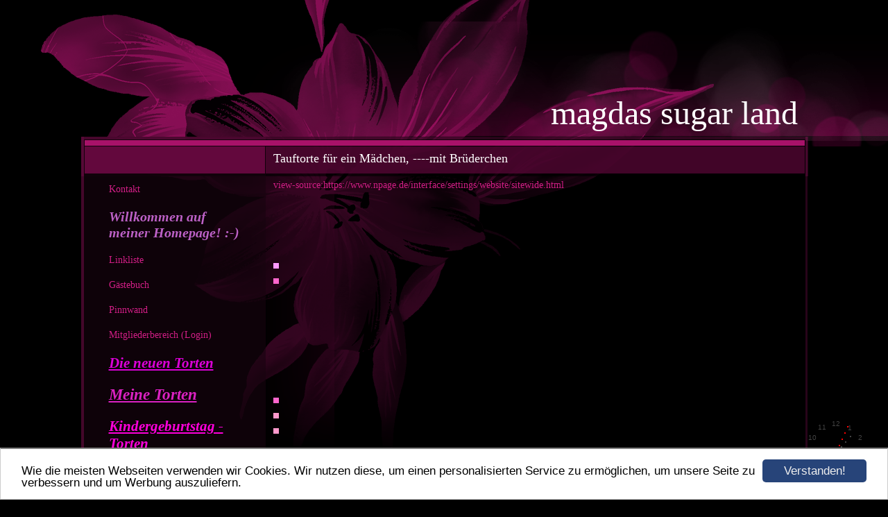

--- FILE ---
content_type: text/html; charset=UTF-8
request_url: https://www.magdas-sugar-land.de/tauftorte-fuer-ein-maedchen-----mit-bruederchen.html
body_size: 7401
content:
<!DOCTYPE HTML PUBLIC "-//W3C//DTD HTML 4.01 Transitional//EN" "http://www.w3.org/TR/html4/loose.dtd">
<html>
<head>
	<script>var localizationContent = [];</script><link rel="stylesheet" type="text/css" href="/assets/css/jquery-ui-1.11.4.custom.min.css" />
<link rel="stylesheet" type="text/css" href="/css/froala_style.min.css" />
<link rel="stylesheet" type="text/css" href="/assets/css/font-awesome.min.css" />
<link rel="stylesheet" type="text/css" href="/assets/css/contentLayout.css" />
<script src="/assets/js/jquery-1.10.2.min.js"></script>
<script src="/assets/js/jquery.i18n.min.js"></script>
<script src="/assets/js/setLocalizations.js"></script>
<script src="/assets/js/jquery-ui-1.11.4.min.js"></script>
<script src="/js/owner_check.js"></script>
<script src="/assets/js/main_functions.js"></script>
<script src="/assets/js/gimmicks/js_s4.js"></script>
<script src="/assets/js/gimmicks/js_s5.js"></script>
<script src="/assets/js/cookieconsent.latest.min.js"></script>
<script type="text/javascript">
(function($, window, document, undefined) {
            $(document).ready(function() {
                  $('body').ownerCheck({
                        'url':   'https://admin.hpage.com/',
                        'token': '[base64]'
                  });
            });
        })(jQuery, window, document);
var referrer;

referrer = encodeURI(document.referrer);
if (typeof(referrer) == 'undefined')
referrer = encodeURI(top.document.referrer);

referrer = referrer.split('&').join('[and]');

document.write('<script src="/get_statistics.php?screen_width='+screen.width+'&screen_height='+screen.height+'&referrer='+referrer+'&request_uv_id=1559883724"><\/script>');
window.cookieconsent_options = {
            learnMore: 'Weitere Informationen',
            link: '',
            message: 'Wie die meisten Webseiten verwenden wir Cookies. Wir nutzen diese, um einen personalisierten Service zu ermöglichen, um unsere Seite zu verbessern und um Werbung auszuliefern.',
            dismiss: 'Verstanden!',
            theme: '/assets/css/cookie_consent/light-bottom.custom.css'
      };
</script><meta http-equiv="content-language" content="de"><title>magdas sugar land</title>
<meta http-equiv="content-type" content="text/html; charset=UTF-8">
<meta name="robots" content="index, follow">
<link rel="stylesheet" href="/templates/media/0666/css/style.css" type="text/css">
<link rel="stylesheet" href="/main.css?p=def5020051ce43e58f557bc2ca001f004bbe292d078d75acdf0f1b9ecc49389dce981facad13352ce41fda18f45dc21904cb09a5ea5f3ca80bc52de0d6fc368cb2e8279c54ba7a121d325a70e8d35cb536ca95143095746a5f411a" type="text/css"></head>
<body>

	<div id="bg">
		<div class="wrapper">
			<div class="head">
			<div class="header">
				<div class="title" id="logo">magdas sugar land</div>
			</div>
		</div>
		<div class="page">
			<div id="content_top"></div>
			<div class="navigation">
				<div class="navi">
					<div class="navi_head">
											</div>
					<div class="navi_content">
						<ul>
                            <li class="menu"><a target="_self" href="/kontakt.html">Kontakt</a></li><li class="menu"><a target="_self" href="/willkommen-auf-meiner-homepage.html"><span style="font-size: 15pt; color: #BC61C6; font-weight: bold; font-style: italic">Willkommen auf meiner Homepage! :-)</span></a></li><li class="menu"><a target="_self" href="/linkliste.html">Linkliste</a></li><li class="menu"><a target="_self" href="/guestbook.html">Gästebuch</a></li><li class="menu"><a target="_self" href="/pinnwand.html">Pinnwand</a></li><li class="menu"><a target="_self" href="/login.html">Mitgliederbereich (Login)</a></li><li class="menu"><a onclick="javascript:submenu('submenu_5833070'); return false;" href="#"><span style="font-size: 16pt; color: #DB00D7; font-weight: bold; font-style: italic; text-decoration: underline">Die neuen Torten</span></a></li><li class="menu submenu_item menu_separator submenu_5833070" style="display: none;"><hr style="height: 1px; border: none; border-top: 1px solid #F100F9"/></li><li class="menu submenu_item submenu_5833070" style="display: none;"><a target="_self" href="/die-eulen-torte.html" >die Eulen - Torte</a></li><li class="menu submenu_item submenu_5833070" style="display: none;"><a target="_self" href="/fuer-baby-rosalie.html" >Für Baby Rosalie</a></li><li class="menu submenu_item submenu_5833070" style="display: none;"><a target="_self" href="/baby-in-rosa.html" >baby in rosa</a></li><li class="menu submenu_item submenu_5833070" style="display: none;"><a target="_self" href="/die-legotorte.html" >die Legotorte</a></li><li class="menu submenu_item submenu_5833070" style="display: none;"><a target="_self" href="/die-weisse-pfedekopf-torte.html" >Die weiße Pfedekopf Torte</a></li><li class="menu submenu_item submenu_5833070" style="display: none;"><a target="_self" href="/die-weisse-hochzeitstorte-mit-kutsche.html" >die weiße Hochzeitstorte mit Kutsche</a></li><li class="menu submenu_item submenu_5833070" style="display: none;"><a target="_self" href="/mein-roter-vw-kaefer.html" >Mein roter VW - Käfer</a></li><li class="menu submenu_item submenu_5833070" style="display: none;"><a target="_self" href="/die-schokoladen-weihnachtskrippe.html" >Die Schokoladen - Weihnachtskrippe</a></li><li class="menu submenu_item submenu_5833070" style="display: none;"><a target="_self" href="/1-jahrestag-physio.html" >1.Jahrestag Physio</a></li><li class="menu submenu_item submenu_5833070" style="display: none;"><a target="_self" href="/phines-pferde-torte.html" >Phines Pferde Torte</a></li><li class="menu"><a onclick="javascript:submenu('submenu_5833071'); return false;" href="#"><span style="font-size: 17pt; color: #DB21C2; font-weight: bold; font-style: italic; text-decoration: underline">Meine Torten</span></a></li><li class="menu submenu_item submenu_5833071" style="display: none;"><a target="_self" href="/meine-torten/meine-rosen.html" ><span style="font-size: 13pt; color: #C16AC4; font-weight: bold; font-style: italic">Meine Rosen</span></a></li><li class="menu submenu_item submenu_5833071" style="display: none;"><a target="_self" href="/meine-torten/die-orchideen-torte.html" ><span style="font-size: 13pt; color: #B25EB5; font-weight: bold; font-style: italic">Die Orchideen Torte</span></a></li><li class="menu submenu_item submenu_5833071" style="display: none;"><a target="_self" href="/meine-torten/dreistoeckige-geburtstagstorte.html" ><span style="font-size: 13pt; color: #DC77E5; font-weight: bold; font-style: italic">Dreistöckige Geburtstagstorte</span></a></li><li class="menu submenu_item submenu_5833071" style="display: none;"><a target="_self" href="/meine-torten/meine-nostalgie-naehmaschine.html" ><span style="font-size: 14pt; color: #DB14DB; font-weight: bold; font-style: italic">Meine Nostalgie - Nähmaschine</span></a></li><li class="menu submenu_item submenu_5833071" style="display: none;"><a target="_self" href="/meine-torten/schlagzeug.html" ><span style="font-size: 13pt; color: #B763B6; font-weight: bold; font-style: italic">Schlagzeug</span></a></li><li class="menu submenu_item submenu_5833071" style="display: none;"><a target="_self" href="/meine-torten/meine-tupper-torte.html" ><span style="font-size: 13pt; color: #F23DF2; font-weight: bold; font-style: italic">Meine Tupper-Torte</span></a></li><li class="menu submenu_item submenu_5833071" style="display: none;"><a target="_self" href="/meine-torten/die-schuetzen-torte.html" ><span style="font-size: 13pt; color: #ED68ED; font-weight: bold; font-style: italic">Die Schützen Torte</span></a></li><li class="menu submenu_item submenu_5833071" style="display: none;"><a target="_self" href="/meine-torten/meine-hubschrauber-torte.html" ><span style="font-size: 13pt; color: #DB0FD4; font-weight: bold; font-style: italic">meine Hubschrauber Torte</span></a></li><li class="menu submenu_item submenu_5833071" style="display: none;"><a target="_self" href="/meine-torten/fc-bayern-muenchen-torte.html" ><span style="font-size: 13pt; color: #D911D9; font-weight: bold; font-style: italic">FC Bayern München-Torte</span></a></li><li class="menu submenu_item submenu_5833071" style="display: none;"><a target="_self" href="/meine-torten/meine-tisch-kreissaege.html" ><span style="font-size: 13pt; color: #DB14DB; font-weight: bold; font-style: italic">meine Tisch Kreissäge</span></a></li><li class="menu submenu_item submenu_5833071" style="display: none;"><a target="_self" href="/meine-torten/die-eulen-torte-und-der-nike-schuh.html" ><span style="font-size: 13pt; color: #E310E3; font-weight: bold; font-style: italic">Die Eulen Torte und der Nike Schuh</span></a></li><li class="menu submenu_item submenu_5833071" style="display: none;"><a target="_self" href="/meine-torten/erster-jahrestag-als-nichtraucher.html" ><span style="font-size: 13pt; color: #EB1EEB; font-weight: bold; font-style: italic">Erster Jahrestag als Nichtraucher</span></a></li><li class="menu submenu_item submenu_5833071" style="display: none;"><a target="_self" href="/meine-torten/bayern-muenchen-trikot.html" ><span style="font-size: 13pt; color: #DE18DE; font-weight: bold; font-style: italic">Bayern München Trikot</span></a></li><li class="menu submenu_item submenu_5833071" style="display: none;"><a target="_self" href="/meine-torten/die-frauenrunde.html" ><span style="font-size: 13pt; color: #D620D6; font-weight: bold; font-style: italic">Die Frauenrunde</span></a></li><li class="menu submenu_item submenu_5833071" style="display: none;"><a target="_self" href="/meine-torten/die-fischer-torte-zum-50-geburtstag.html" ><span style="font-size: 14pt; color: #D61AD6; font-weight: bold; font-style: italic">Die Fischer - Torte zum 50. Geburtstag</span></a></li><li class="menu submenu_item submenu_5833071" style="display: none;"><a target="_self" href="/meine-torten/olaf-der-schneemann.html" ><span style="font-size: 14pt; color: #E615E6; font-weight: bold; font-style: italic">Olaf der Schneemann</span></a></li><li class="menu submenu_item submenu_5833071" style="display: none;"><a target="_self" href="/meine-torten/freundinnen-torte.html" ><span style="font-size: 14pt; color: #DB2CDB; font-weight: bold; font-style: italic">Freundinnen Torte</span></a></li><li class="menu submenu_item submenu_5833071" style="display: none;"><a target="_self" href="/meine-torten/die-geburtstagsgeschenk-torte.html" ><span style="font-size: 14pt; color: #E02FE0; font-weight: bold; font-style: italic">Die Geburtstagsgeschenk Torte</span></a></li><li class="menu submenu_item submenu_5833071" style="display: none;"><a target="_self" href="/meine-torten/ein-maennerkoerper-zum-vernaschen.html" ><span style="font-size: 14pt; color: #E324E3; font-weight: bold; font-style: italic">Ein Männerkörper zum Vernaschen</span></a></li><li class="menu submenu_item submenu_5833071" style="display: none;"><a target="_self" href="/meine-torten/der-fendt.html" ><span style="font-size: 13pt; color: #D413D4; font-weight: bold; font-style: italic">Der Fendt</span></a></li><li class="menu submenu_item submenu_5833071" style="display: none;"><a target="_self" href="/meine-torten/die-harley-davidson-torte.html" ><span style="font-size: 13pt; color: #D41BD4; font-weight: bold; font-style: italic">Die Harley Davidson Torte</span></a></li><li class="menu submenu_item submenu_5833071" style="display: none;"><a target="_self" href="/meine-torten/die-frau-mit-der-tuba.html" ><span style="font-size: 14pt; color: #D422D4">Die Frau mit der Tuba</span></a></li><li class="menu submenu_item submenu_5833071" style="display: none;"><a target="_self" href="/meine-torten/die-fussball-torte-galatasaray-istanbul.html" ><span style="font-size: 14pt; color: #DB11DB">Die Fußball - Torte "Galatasaray  Istanbul</span></a></li><li class="menu submenu_item submenu_5833071" style="display: none;"><a target="_self" href="/meine-torten/ein-chafing-dish-mit-putenkeule.html" ><span style="font-size: 14pt; color: #EB2AEB; font-weight: bold; font-style: italic">Ein Chafing dish mit Putenkeule</span></a></li><li class="menu submenu_item submenu_5833071" style="display: none;"><a target="_self" href="/meine-torten/die-kamera.html" ><span style="font-size: 14pt; color: #c219c2; font-weight: bold; font-style: italic">Die Kamera</span></a></li><li class="menu submenu_item submenu_5833071" style="display: none;"><a target="_self" href="/meine-torten/geburtstagstorte-zum-88.html" ><span style="font-size: 14pt; color: #D40CD4; font-weight: bold; font-style: italic">GeburtstagsTorte zum 88.</span></a></li><li class="menu submenu_item submenu_5833071" style="display: none;"><a target="_self" href="/meine-torten/die-englische-bulldogge.html" ><span style="font-size: 14pt; color: #DB18DB; font-weight: bold; font-style: italic; text-decoration: underline">die englische Bulldogge</span></a></li><li class="menu submenu_item submenu_5833071" style="display: none;"><a target="_self" href="/die-neuen-torten/ninas-torte.html" ><span style="font-size: 14pt; color: #D624D6; font-weight: bold; font-style: italic">Ninas Torte</span></a></li><li class="menu submenu_item submenu_5833071" style="display: none;"><a target="_self" href="/die-neuen-torten/karems-torte.html" ><span style="font-size: 14pt; color: #D627D6; font-weight: bold; font-style: italic">Karems Torte</span></a></li><li class="menu submenu_item submenu_5833071" style="display: none;"><a target="_self" href="/das-osterkoerbchen.html" ><span style="font-size: 13pt; color: #cf25cf; font-weight: bold; font-style: italic">Das Osterkörbchen</span></a></li><li class="menu submenu_item submenu_5833071" style="display: none;"><a target="_self" href="/erdbeersahne-mit-spiegelglasur.html" ><span style="font-size: 13pt; color: #d622d6; font-weight: bold; font-style: italic">Erdbeersahne mit Spiegelglasur</span></a></li><li class="menu submenu_item submenu_5833071" style="display: none;"><a target="_self" href="/kleineorchideengeburtstagstorte.html" >Kleine Orchideen Geburtstagstorte</a></li><li class="menu submenu_item submenu_5833071" style="display: none;"><a target="_self" href="/geburtstagstortezum90ten.html" ><span style="font-size: 14pt; color: #b02cb0; font-weight: bold; font-style: italic">Geburtstagstorte zum 90.ten</span></a></li><li class="menu submenu_item submenu_5833071" style="display: none;"><a target="_self" href="/zum20tenpraxisjubilaeum.html" ><span style="font-size: 14pt; font-weight: bold; font-style: italic">Zum 20ten Praxisjubiläum</span></a></li><li class="menu submenu_item submenu_5833071" style="display: none;"><a target="_self" href="/einebuntezweistoeckigegeburtstagstorte.html" ><span style="font-size: 14pt; color: #ab22ab; font-weight: bold; font-style: italic">eine bunte zweistöckige Geburtstagstorte</span></a></li><li class="menu submenu_item submenu_5833071" style="display: none;"><a target="_self" href="/dasschmuckkaestchen.html" ><span style="font-size: 14pt; color: #991a99; font-weight: bold; font-style: italic">Das Schmuckkästchen</span></a></li><li class="menu submenu_item submenu_5833071" style="display: none;"><a target="_self" href="/diebundestag-torte.html" ><span style="font-size: 14pt; color: #c732c7; font-weight: bold; font-style: italic">Die Bundestag - Torte</span></a></li><li class="menu submenu_item submenu_5833071" style="display: none;"><a target="_self" href="/diegalgo-torte.html" ><span style="font-size: 14pt; color: #bd2dbd; font-weight: bold; font-style: italic">Die Galgo - Torte</span></a></li><li class="menu submenu_item submenu_5833071" style="display: none;"><a target="_self" href="/dersanftewickinger.html" ><span style="font-size: 14pt; color: #b327b3; font-weight: bold; font-style: italic">Der sanfte Wickinger</span></a></li><li class="menu submenu_item menu_separator submenu_5833071" style="display: none;"><hr/></li><li class="menu submenu_item submenu_5833071" style="display: none;"><a target="_self" href="/tortemitschwarzemhuund.html" ><span style="font-size: 14pt; color: #bd24bd; font-weight: bold; font-style: italic">Torte mit schwarzem Huund</span></a></li><li class="menu submenu_item submenu_5833071" style="display: none;"><a target="_self" href="/geburtstagstortezum80ten.html" ><span style="font-size: 14pt; color: #a60ca6; font-weight: bold; font-style: italic">Geburtstagstorte zum 80ten</span></a></li><li class="menu submenu_item submenu_5833071" style="display: none;"><a target="_self" href="/dierosaschultuete.html" ><span style="font-size: 14pt; color: #c724c7; font-weight: bold; font-style: italic">die rosa Schultüte</span></a></li><li class="menu submenu_item submenu_5833071" style="display: none;"><a target="_self" href="/diequotrennautoquotschultuete.html" ><span style="font-size: 14pt; color: #b832b8; font-weight: bold; font-style: italic">die "Rennauto " Schultüte</span></a></li><li class="menu submenu_item submenu_5833071" style="display: none;"><a target="_self" href="/meine-erste-wettbewerbstorte-bronce-.html" >Meine erste Wettbewerbstorte, Bronce</a></li><li class="menu submenu_item submenu_5833071" style="display: none;"><a target="_self" href="/das-halloween---haeuschen.html" >Das Halloween - Häuschen</a></li><li class="menu submenu_item submenu_5833071" style="display: none;"><a target="_self" href="/eine-tauftorte-fuer-ein-maedchen-3-stoeckig.html" ><span style="font-size: 14pt; color: #bd35bd; font-weight: bold; font-style: italic">Die Tauftorte für ein Mädchen, 3 sröckig</span></a></li><li class="menu submenu_item submenu_5833071" style="display: none;"><a target="_self" href="/die-pfaff-naehmaschine.html" >die Pfaff - Nähmaschine</a></li><li class="menu"><a onclick="javascript:submenu('submenu_5833072'); return false;" href="#"><span style="font-size: 16pt; color: #FC00DA; font-weight: bold; font-style: italic; text-decoration: underline">Kindergeburtstag - Torten</span></a></li><li class="menu submenu_item submenu_5833072" style="display: none;"><a target="_self" href="/kindergeburtstag-torten/motorsaege.html" ><span style="font-size: 13pt; color: #EB0CEB; font-weight: bold; font-style: italic">Motorsäge</span></a></li><li class="menu submenu_item submenu_5833072" style="display: none;"><a target="_self" href="/kindergeburtstag-torten/bau-lkw.html" ><span style="font-size: 13pt; color: #D574E0; font-weight: bold; font-style: italic">Bau- LKW</span></a></li><li class="menu submenu_item submenu_5833072" style="display: none;"><a target="_self" href="/kindergeburtstag-torten/feuerwehrauto-torte.html" ><span style="font-size: 13pt; color: #CC10CC; font-weight: bold; font-style: italic">Feuerwehrauto - Torte !</span></a></li><li class="menu submenu_item submenu_5833072" style="display: none;"><a target="_self" href="/kindergeburtstag-torten/die-filly-unterwasserwelt.html" ><span style="font-size: 13pt; color: #D873DD; font-weight: bold; font-style: italic">Die Filly Unterwasserwelt</span></a></li><li class="menu submenu_item submenu_5833072" style="display: none;"><a target="_self" href="/kindergeburtstag-torten/die-schluempfe.html" ><span style="font-size: 13pt; color: #DE35DE; font-weight: bold; font-style: italic">Die Schlümpfe </span></a></li><li class="menu submenu_item submenu_5833072" style="display: none;"><a target="_self" href="/kindergeburtstag-torten/schlumpftorte-nr-1.html" ><span style="font-size: 13pt; color: #DE11DE; font-weight: bold; font-style: italic">Schlumpftorte Nr. 1</span></a></li><li class="menu submenu_item submenu_5833072" style="display: none;"><a target="_self" href="/kindergeburtstag-torten/die-schluempfe-beim-ausflug-am-see.html" ><span style="font-size: 13pt; color: #D914D9; font-weight: bold; font-style: italic">Die Schlümpfe beim Ausflug am See!</span></a></li><li class="menu submenu_item submenu_5833072" style="display: none;"><a target="_self" href="/kindergeburtstag-torten/fastnacht-kindergeburtstagstorte.html" ><span style="font-size: 13pt; color: #DB18DB; font-weight: bold; font-style: italic">Fastnacht Kindergeburtstagstorte</span></a></li><li class="menu submenu_item submenu_5833072" style="display: none;"><a target="_self" href="/kindergeburtstag-torten/das-salamimaedchen.html" ><span style="font-size: 14pt; color: #F024F0; font-weight: bold; font-style: italic">Das Salamimädchen</span></a></li><li class="menu submenu_item submenu_5833072" style="display: none;"><a target="_self" href="/kindergeburtstag-torten/drei-verspielte-katzenbabys.html" ><span style="font-size: 13pt; color: #E80EE8; font-weight: bold; font-style: italic">Drei verspielte Katzenbabys</span></a></li><li class="menu submenu_item submenu_5833072" style="display: none;"><a target="_self" href="/kindergeburtstag-torten/die-kleine-franzoesische-bulldogge.html" ><span style="font-size: 13pt; color: #E615E6; font-weight: bold; font-style: italic">Die kleine Französische Bulldogge</span></a></li><li class="menu submenu_item submenu_5833072" style="display: none;"><a target="_self" href="/kindergeburtstag-torten/die-winnie-pooh-kindergeburtstagstorte.html" ><span style="color: #E82AE8; font-weight: bold">Die Winnie - Pooh - Kindergeburtstagstorte</span></a></li><li class="menu submenu_item submenu_5833072" style="display: none;"><a target="_self" href="/kindergeburtstag-torten/der-schulranzen.html" ><span style="font-size: 14pt; color: #ED28ED; font-weight: bold; font-style: italic">Der Schulranzen</span></a></li><li class="menu submenu_item submenu_5833072" style="display: none;"><a target="_self" href="/kindergeburtstag-torten/fussball-und-fussballschuhe.html" ><span style="font-size: 14pt; color: #DB28DB; font-weight: bold; font-style: italic">Fußball und Fußballschuhe </span></a></li><li class="menu submenu_item submenu_5833072" style="display: none;"><a target="_self" href="/kindergeburtstag-torten/lana-mays-geburtstagstorte-zum-1-geburtstag.html" ><span style="font-size: 14pt; color: #E02DE0; font-weight: bold">Lana May`s Geburtstagstorte zum 1. Geburtstag!</span></a></li><li class="menu submenu_item submenu_5833072" style="display: none;"><a target="_self" href="/kindergeburtstag-torten/biene-maya-torte.html" ><span style="font-size: 14pt; color: #D61CD6; font-weight: bold; font-style: italic">Biene Maya Torte</span></a></li><li class="menu submenu_item submenu_5833072" style="display: none;"><a target="_self" href="/kindergeburtstag-torten/das-prinzessinenschloss-in-rosa.html" ><span style="font-size: 13pt; color: #C420C4; font-weight: bold; font-style: italic">Das Prinzessinenschloß in rosa</span></a></li><li class="menu submenu_item submenu_5833072" style="display: none;"><a target="_self" href="/kindergeburtstag-torten/die-eisprinzessin-elsa-torte.html" ><span style="font-size: 14pt; color: #DB1CDB; font-weight: bold; font-style: italic">Die Eisprinzessin Elsa Torte</span></a></li><li class="menu submenu_item submenu_5833072" style="display: none;"><a target="_self" href="/kindergeburtstag-torten/fussball-torte-7m-schiessen.html" ><span style="font-size: 14pt; color: #E322E3; font-weight: bold; font-style: italic">Fußball Torte  - 7m schießen</span></a></li><li class="menu submenu_item submenu_5833072" style="display: none;"><a target="_self" href="/kindergeburtstag-torten/torte-fuer-einen-jungen-zum-1-geburtstag.html" ><span style="font-size: 13pt; color: #BF21BF; font-weight: bold; font-style: italic">Torte für einen Jungen zum 1. Geburtstag</span></a></li><li class="menu submenu_item submenu_5833072" style="display: none;"><a target="_self" href="/die-pferdetorte.html" ><span style="font-size: 14pt; color: #cf19cf; font-weight: bold; font-style: italic">Die Pferdetorte</span></a></li><li class="menu submenu_item submenu_5833072" style="display: none;"><a target="_self" href="/bayern-muenchen-trikot--nr-2.html" ><span style="font-size: 14pt; color: #bd20bd; font-weight: bold; font-style: italic">Bayern München Trikot  Nr. 2</span></a></li><li class="menu submenu_item menu_separator submenu_5833072" style="display: none;"><hr/></li><li class="menu submenu_item submenu_5833072" style="display: none;"><a target="_self" href="/die-minion-torte.html" ><span style="font-size: 13pt; color: #ba1eba; font-weight: bold; font-style: italic">Die Minion-Torte</span></a></li><li class="menu submenu_item submenu_5833072" style="display: none;"><a target="_self" href="/deko-fuer-eine-torte-zum-schulanfang.html" ><span style="font-size: 14pt; color: #bd1ebd; font-weight: bold; font-style: italic">Deko für eine Torte zum Schulanfang</span></a></li><li class="menu submenu_item submenu_5833072" style="display: none;"><a target="_self" href="/diefcbarcelonafussballtorte.html" >Die FC Barcelona Fußball Torte</a></li><li class="menu"><a onclick="javascript:submenu('submenu_5833073'); return false;" href="#"><span style="font-size: 16pt; color: #EC00F4; font-weight: bold; font-style: italic; text-decoration: underline">Meine Taschen und Schuhe - Torten</span></a></li><li class="menu submenu_item submenu_5833073" style="display: none;"><a target="_self" href="/meine-taschen-und-schuhe-torten/designer-tasche.html" ><span style="font-size: 13pt; color: #D976E2; font-weight: bold; font-style: italic">Designer Tasche</span></a></li><li class="menu submenu_item submenu_5833073" style="display: none;"><a target="_self" href="/meine-taschen-und-schuhe-torten/in-pink-schuhkarton-mit-high-heels-und-die-passende-handtasche.html" ><span style="font-size: 13pt; color: #C913F2; font-weight: bold; font-style: italic">In Pink --- Schuhkarton mit High heels und die passende Handtasche.</span></a></li><li class="menu submenu_item submenu_5833073" style="display: none;"><a target="_self" href="/meine-taschen-und-schuhe-torten/handtasche-mit-stoffdruck-und-schuhe.html" ><span style="font-size: 13pt; color: #D11ED1; font-weight: bold; font-style: italic">Handtasche mit Stoffdruck und Schuhe</span></a></li><li class="menu submenu_item submenu_5833073" style="display: none;"><a target="_self" href="/meine-taschen-und-schuhe-torten/meine-handtasche-mit-schlangen-muster.html" ><span style="font-size: 13pt; color: #D918D9; font-weight: bold; font-style: italic">Meine Handtasche mit Schlangen Muster</span></a></li><li class="menu submenu_item submenu_5833073" style="display: none;"><a target="_self" href="/meine-taschen-und-schuhe-torten/erdbeer-rucksack.html" ><span style="color: #F188F7; font-weight: bold; font-style: italic">Erdbeer Rucksack</span></a></li><li class="menu submenu_item submenu_5833073" style="display: none;"><a target="_self" href="/meine-taschen-und-schuhe-torten/die-tetra-pack-tasche.html" ><span style="font-size: 13pt; color: #EA7CE8; font-weight: bold; font-style: italic">Die Tetra- Pack- Tasche</span></a></li><li class="menu submenu_item submenu_5833073" style="display: none;"><a target="_self" href="/meine-taschen-und-schuhe-torten/der-nice-schuh.html" ><span style="font-size: 13pt; color: #000000; font-weight: bold; font-style: italic">Der Nice Schuh</span></a></li><li class="menu submenu_item submenu_5833073" style="display: none;"><a target="_self" href="/meine-taschen-und-schuhe-torten/der-sneaker-schuh.html" ><span style="font-size: 13pt; color: #DB76D9; font-weight: bold; font-style: italic">Der Sneaker Schuh</span></a></li><li class="menu submenu_item submenu_5833073" style="display: none;"><a target="_self" href="/meine-taschen-und-schuhe-torten/die-ganz-besondere-rosa-handtasche.html" ><span style="font-size: 13pt; color: #DE1DDE">Die ganz besondere rosa Handtasche!</span></a></li><li class="menu submenu_item submenu_5833073" style="display: none;"><a target="_self" href="/meine-taschen-und-schuhe-torten/high-heel-mit-schuhkarton-und-tasche-in-rot-schwarz.html" ><span style="font-size: 14pt; color: #DB33DB">High Heel mit Schuhkarton und Tasche in rot - schwarz. </span></a></li><li class="menu submenu_item submenu_5833073" style="display: none;"><a target="_self" href="/meine-taschen-und-schuhe-torten/eine-kombi-aus-handtascheschuhkarton-und-high-heels-und-passendem-hut-aus-bronze-und-creme.html" ><span style="font-size: 13pt; color: #DB37DB">Eine Kombi aus Handtasche,Schuhkarton und High Heels und passendem Hut aus Bronze und Creme</span></a></li><li class="menu submenu_item submenu_5833073" style="display: none;"><a target="_self" href="/meine-taschen-und-schuhe-torten/die-schuhmacher-torte.html" ><span style="font-size: 13pt; color: #D413D4">Die Schuhmacher - Torte</span></a></li><li class="menu submenu_item submenu_5833073" style="display: none;"><a target="_self" href="/meine-taschen-und-schuhe-torten/rote-handtasche-und-high-heels.html" ><span style="font-size: 14pt; color: #C41DC4; font-weight: bold; font-style: italic">Rote Handtasche und High Heels</span></a></li><li class="menu submenu_item submenu_5833073" style="display: none;"><a target="_self" href="/meine-taschen-und-schuhe-torten/die-louis-vuitton-koffer-torte.html" ><span style="font-size: 13pt; color: #DE16DE; font-weight: bold; font-style: italic">Die Louis Vuitton Koffer Torte</span></a></li><li class="menu submenu_item submenu_5833073" style="display: none;"><a target="_self" href="/meine-taschen-und-schuhe-torten/mein-kofferset.html" ><span style="font-size: 13pt; color: #D622D6; font-weight: bold; font-style: italic">Mein Kofferset</span></a></li><li class="menu submenu_item submenu_5833073" style="display: none;"><a target="_self" href="/meine-taschen-und-schuhe-torten/sarahs-handtasche.html" ><span style="font-size: 14pt; color: #CC21CC; font-weight: bold; font-style: italic">Sarah`s Handtasche</span></a></li><li class="menu submenu_item menu_separator submenu_5833073" style="display: none;"><hr/></li><li class="menu submenu_item submenu_5833073" style="display: none;"><a target="_self" href="/die-lv-handtasche-mit-high-heel-in-weiss-lachs.html" ><span style="font-size: 13pt; color: #c71ac7; font-weight: bold; font-style: italic">Die LV Handtasche mit High Heel in Weiß-Lachs</span></a></li><li class="menu submenu_item submenu_5833073" style="display: none;"><a target="_self" href="/dieweissehandtaschemitschuhe.html" >die weiße Handtasche mit Schuhe</a></li><li class="menu submenu_item submenu_5833073" style="display: none;"><a target="_self" href="/kombinationvonweiss-schwarz-goldenertascheusw.html" ><span style="font-size: 14pt; color: #ba22ba; font-weight: bold; font-style: italic">Kombination von weiß-schwarz-goldener Tasche usw.</span></a></li><li class="menu submenu_item submenu_5833073" style="display: none;"><a target="_self" href="/die-rosa-tasche-mit-spitze.html" >Die rosa Tasche mit Spitze!</a></li><li class="menu"><a onclick="javascript:submenu('submenu_5833074'); return false;" href="#"><span style="font-size: 16pt; color: #D627D6; font-weight: bold; font-style: italic; text-decoration: underline">Motiv - Hochzeitstorten </span></a></li><li class="menu submenu_item submenu_5833074" style="display: none;"><a target="_self" href="/motiv-hochzeitstorten/eicher-traktor-koenigstiger-1961.html" ><span style="font-size: 13pt; color: #ED83F7; font-weight: bold; font-style: italic">Eicher Traktor Königstiger 1961</span></a></li><li class="menu submenu_item submenu_5833074" style="display: none;"><a target="_self" href="/motiv-hochzeitstorten/hochzeitstorte-jukebox-50-60-jahre.html" ><span style="font-size: 13pt; color: #B962BC; font-weight: bold; font-style: italic">Hochzeitstorte " Jukebox 50-60 Jahre"</span></a></li><li class="menu submenu_item submenu_5833074" style="display: none;"><a target="_self" href="/motiv-hochzeitstorten/die-hochzeitskoffer-torte.html" ><span style="font-size: 13pt; color: #E020E0; font-weight: bold; font-style: italic">Die Hochzeitskoffer - Torte</span></a></li><li class="menu submenu_item submenu_5833074" style="display: none;"><a target="_self" href="/motiv-hochzeitstorten/das-hochzeitsherz-mit-schaefchen-und-hase.html" ><span style="font-size: 14pt; color: #C91CC9; font-weight: bold; font-style: italic">Das Hochzeitsherz mit Schäfchen Und Hase</span></a></li><li class="menu submenu_item submenu_5833074" style="display: none;"><a target="_self" href="/die-neuen-torten/taucher-hochzeitstorte.html" ><span style="font-size: 14pt; color: #E30EE3; font-weight: bold; font-style: italic">Taucher - Hochzeitstorte</span></a></li><li class="menu submenu_item submenu_5833074" style="display: none;"><a target="_self" href="/birkenstamm---hochzeitstorte.html" ><span style="font-size: 13pt; color: #cc00cc; font-weight: bold; font-style: italic">Birkenstamm - Hochzeitstorte</span></a></li><li class="menu submenu_item submenu_5833074" style="display: none;"><a target="_self" href="/ein-hochzeitsherz-in-aprikot.html" ><span style="font-size: 13pt; color: #bf26bf; font-weight: bold; font-style: italic">Ein Hochzeitsherz in aprikot</span></a></li><li class="menu submenu_item submenu_5833074" style="display: none;"><a target="_self" href="/dashochzeitsherzmitpfauenpaar.html" ><span style="font-size: 14pt; font-weight: bold">Das Hochzeitsherz mit Pfauenpaar</span></a></li><li class="menu submenu_item submenu_5833074" style="display: none;"><a target="_self" href="/dieherzhochzeitstortemitpfauenpaar.html" ><span style="font-size: 14pt; color: #962696; font-weight: bold; font-style: italic">Die Herzhochzeitstorte mit Pfauenpaar</span></a></li><li class="menu submenu_item submenu_5833074" style="display: none;"><a target="_self" href="/die-eicher-traktor-hochzeitstorte.html" >Die Eicher Traktor Hochzeitstorte</a></li><li class="menu submenu_item submenu_5833074" style="display: none;"><a target="_self" href="/die-eicher-traktor-hochzeits-torte.html" ><span style="font-size: 12pt; color: #ba68c8; font-weight: bold">die Eicher - Traktor Hochzeits Torte</span></a></li><li class="menu"><a onclick="javascript:submenu('submenu_5833075'); return false;" href="#"><span style="font-size: 16pt; color: #D424D4; font-weight: bold; font-style: italic; text-decoration: underline">Konventionelle Hochzeitstorten</span></a></li><li class="menu submenu_item submenu_5833075" style="display: none;"><a target="_self" href="/konventionelle-hochzeitstorten/hochzeitstorte.html" ><span style="font-size: 14pt; color: #C66BC0; font-weight: bold; font-style: italic">Hochzeitstorte</span></a></li><li class="menu submenu_item submenu_5833075" style="display: none;"><a target="_self" href="/konventionelle-hochzeitstorten/ein-traum-von-einer-verlobungstorte.html" ><span style="font-size: 14pt; color: #F04FF0; font-weight: bold; font-style: italic">Ein Traum von einer Verlobungstorte!</span></a></li><li class="menu submenu_item submenu_5833075" style="display: none;"><a target="_self" href="/konventionelle-hochzeitstorten/ein-herz-fuer-ein-brautpaar.html" ><span style="font-size: 14pt; color: #C71EC7; font-weight: bold">Ein Herz für ein Brautpaar</span></a></li><li class="menu submenu_item submenu_5833075" style="display: none;"><a target="_self" href="/konventionelle-hochzeitstorten/hochzeitstorte-mit-brunnen.html" ><span style="font-size: 14pt; color: #D627D6; font-weight: bold; font-style: italic">Hochzeitstorte mit Brunnen</span></a></li><li class="menu submenu_item submenu_5833075" style="display: none;"><a target="_self" href="/die-neuen-torten/4-stoeckige-hochzeitstorte-in-bronze-und-creme.html" ><span style="font-size: 14pt; color: #DE1BDE; font-weight: bold; font-style: italic">4 stöckige Hochzeitstorte in Bronze  und Creme</span></a></li><li class="menu submenu_item submenu_5833075" style="display: none;"><a target="_self" href="/meine-4stg-weiss-rosa-hochzeitstorte.html" ><span style="font-size: 13pt; color: #cc27cc; font-weight: bold; font-style: italic">meine 4stg. weiß-rosa Hochzeitstorte</span></a></li><li class="menu submenu_item submenu_5833075" style="display: none;"><a target="_self" href="/hochzeitstorte-4-stoeckig-in-gruen-weiss.html" ><span style="font-size: 14pt; color: #bf1fbf; font-weight: bold; font-style: italic">Hochzeitstorte 4 stöckig in grün-weiß</span></a></li><li class="menu submenu_item submenu_5833075" style="display: none;"><a target="_self" href="/Hochzeitsherz-in-weiss-gruen.html" ><span style="font-size: 14pt; color: #c718c7; font-weight: bold; font-style: italic">Hochzeitsherz in weiß-grün</span></a></li><li class="menu submenu_item submenu_5833075" style="display: none;"><a target="_self" href="/hochzeitsherz-in-apriko.html" ><span style="font-size: 14pt; color: #b510b5; font-weight: bold; font-style: italic">Hochzeitsherz in Apriko</span></a></li><li class="menu submenu_item submenu_5833075" style="display: none;"><a target="_self" href="/dashochzeitsherzweiss-rosa.html" >Das Hochzeitsherz Weiß - rosa</a></li><li class="menu submenu_item submenu_5833075" style="display: none;"><a target="_self" href="/diebraun-weissehochzeitstorte.html" ><span style="font-size: 14pt; color: #d615d6; font-weight: bold; font-style: italic">Die braun - weiße Hochzeitstorte</span></a></li><li class="menu submenu_item submenu_5833075" style="display: none;"><a target="_self" href="/eineriessenhochzeitstortefuermeinetochter.html" ><span style="font-size: 14pt; color: #b023b0; font-weight: bold; font-style: italic">Eine rießen Hochzeitstorte für meine Tochter</span></a></li><li class="menu submenu_item submenu_5833075" style="display: none;"><a target="_self" href="/hochzeitstortemitschattenbild.html" ><span style="font-size: 14pt; color: #a11ba1; font-weight: bold; font-style: italic">Hochzeitstorte mit Schattenbild</span></a></li><li class="menu"><a onclick="javascript:submenu('submenu_5833076'); return false;" href="#"><span style="font-size: 16pt; color: #D916BB; font-weight: bold; font-style: italic; text-decoration: underline">Meine Auto - Torten</span></a></li><li class="menu submenu_item submenu_5833076" style="display: none;"><a target="_self" href="/meine-auto-torten/der-aston-martin.html" ><span style="font-size: 13pt; color: #D61CD6; font-weight: bold; font-style: italic">Der Aston Martin</span></a></li><li class="menu submenu_item submenu_5833076" style="display: none;"><a target="_self" href="/meine-auto-torten/formel-1-ferrari.html" ><span style="font-size: 13pt; color: #D674DB; font-weight: bold; font-style: italic">Formel 1 Ferrari</span></a></li><li class="menu submenu_item submenu_5833076" style="display: none;"><a target="_self" href="/meine-auto-torten/mein-oldtimer.html" ><span style="font-size: 13pt; color: #E319E3; font-weight: bold; font-style: italic">Mein Oldtimer</span></a></li><li class="menu submenu_item submenu_5833076" style="display: none;"><a target="_self" href="/meine-auto-torten/mein-mercedes-cabriolet.html" ><span style="font-size: 13pt; color: #C91AC9; font-weight: bold; font-style: italic">Mein Mercedes Cabriolet</span></a></li><li class="menu submenu_item submenu_5833076" style="display: none;"><a target="_self" href="/meine-auto-torten/bmw-e39-530i.html" ><span style="font-size: 14pt; color: #ED15ED; font-weight: bold">BMW - E39 530i</span></a></li><li class="menu submenu_item submenu_5833076" style="display: none;"><a target="_self" href="/opel---tigra.html" ><span style="font-size: 13pt; color: #c423c4; font-weight: bold; font-style: italic">Opel - Tigra</span></a></li><li class="menu submenu_item submenu_5833076" style="display: none;"><a target="_self" href="/dieautobatterie.html" >Die Autobatterie</a></li><li class="menu active"><a onclick="javascript:submenu('submenu_5833077'); return false;" href="#"><span style="font-size: 16pt; color: #DB12DB; font-weight: bold; font-style: italic; text-decoration: underline">Meine Tauftorten</span></a></li><li class="menu submenu_item submenu_5833077" style="display: none;"><a target="_self" href="/meine-tauftorten/tauftorte-in-blau.html" ><span style="font-size: 14pt; color: #D61AD6; font-weight: bold; font-style: italic">Tauftorte in Blau</span></a></li><li class="menu submenu_item submenu_5833077" style="display: none;"><a target="_self" href="/meine-tauftorten/die-tauftorte-fuer-zwei-kinder.html" ><span style="font-size: 14pt; color: #D627D6; font-weight: bold; font-style: italic">Die Tauftorte für zwei Kinder</span></a></li><li class="menu submenu_item submenu_5833077" style="display: none;"><a target="_self" href="/meine-tauftorten/tauftorte-in-rosa-und-tuerkis.html" ><span style="font-size: 14pt; color: #E317E3; font-weight: bold; font-style: italic">Tauftorte in Rosa und Türkis</span></a></li><li class="menu submenu_item submenu_5833077" style="display: none;"><a target="_self" href="/meine-tauftorten/tauftorte-fuer-junge-u-maedchen.html" ><span style="font-size: 14pt; color: #CF17CF; font-weight: bold; font-style: italic; text-decoration: underline">Tauftorte für Junge u. Mädchen</span></a></li><li class="menu submenu_item submenu_5833077 active" style="display: none;"><a target="_self" href="/tauftorte-fuer-ein-maedchen-----mit-bruederchen.html" ><span style="font-size: 13pt; color: #c916c9; font-weight: bold; font-style: italic">Tauftorte für ein Mädchen, ----mit Brüderchen</span></a></li><li class="menu submenu_item submenu_5833077" style="display: none;"><a target="_self" href="/tauftorte-fuer-einen-jungen.html" ><span style="font-size: 13pt; color: #d916d9; font-weight: bold; font-style: italic">Tauftorte für einen Jungen</span></a></li><li class="menu submenu_item submenu_5833077" style="display: none;"><a target="_self" href="/eine-tauftorte-weiss-blau-.html" ><span style="font-size: 13pt; color: #b521b5; font-weight: bold; font-style: italic">Eine Tauftorte weiß-blau </span></a></li><li class="menu submenu_item submenu_5833077" style="display: none;"><a target="_self" href="/schwesterchenmitbabyimarm.html" ><span style="font-size: 14pt; color: #c416c4; font-weight: bold; font-style: italic">Schwesterchen mit Baby im Arm</span></a></li><li class="menu menu_separator"><hr style="height: 1px; border: none; border-top: 1px solid #E000E0"/></li><li class="menu"><a onclick="javascript:submenu('submenu_6908908'); return false;" href="#"><span style="font-size: 14pt; color: #b31eb3; font-weight: bold; font-style: italic">Die Kommunion - Konfirmations - Torten</span></a></li><li class="menu submenu_item submenu_6908908" style="display: none;"><a target="_self" href="/gruen-weissekonfirmationstorte.html" ><span style="font-size: 14pt; color: #9e249e; font-weight: bold; font-style: italic">Grün - weiße Konfirmationstorte</span></a></li><li class="menu submenu_item submenu_6908908" style="display: none;"><a target="_self" href="/meine-torten/die-kommunion-schlumpftorte.html" ><span style="font-size: 13pt; color: #DB11DB; font-weight: bold; font-style: italic">Die Kommunion - Schlumpftorte</span></a></li><li class="menu submenu_item submenu_6908908" style="display: none;"><a target="_self" href="/meine-torten/violas-kommunionstorte.html" ><span style="font-size: 13pt; color: #CC2FCC; font-weight: bold; font-style: italic">Viola`s Kommunionstorte</span></a></li><li class="menu submenu_item submenu_6908908" style="display: none;"><a target="_self" href="/meine-taschen-und-schuhe-torten/schuhkarton-und-high-heels-in-blau-mit-passender-handtasche.html" ><span style="font-size: 13pt; color: #E31CE3; font-weight: bold; font-style: italic">Schuhkarton und High heels in Blau mit passender Handtasche</span></a></li><li class="menu submenu_item submenu_6908908" style="display: none;"><a target="_self" href="/meine-taschen-und-schuhe-torten/die-konfirmationstorte-mit-high-heel-in-rosa.html" ><span style="font-size: 13pt; color: #F20EF2; font-weight: bold; font-style: italic">Die Konfirmationstorte mit High heel in rosa</span></a></li><li class="menu submenu_item submenu_6908908" style="display: none;"><a target="_self" href="/meine-taschen-und-schuhe-torten/high-heels-und-tasche.html" ><span style="font-size: 14pt; color: #F25CF2; font-weight: bold; font-style: italic">High heels und Tasche</span></a></li><li class="menu"><a onclick="javascript:submenu('submenu_6966360'); return false;" href="#"><span style="font-size: 14pt; color: #b033b0; font-weight: bold; font-style: italic">Allerlei Häuser</span></a></li><li class="menu submenu_item submenu_6966360" style="display: none;"><a target="_self" href="/meine-torten/der-kindergarten-von-uedersdorf.html" ><span style="font-size: 14pt; color: #F218F2; font-weight: bold; font-style: italic">Der Kindergarten von Üdersdorf</span></a></li><li class="menu submenu_item submenu_6966360" style="display: none;"><a target="_self" href="/meine-torten/mein-wunderschoenes-traumhaus.html" ><span style="font-size: 14pt; color: #E024E0; font-weight: bold; font-style: italic">Mein wunderschönes Traumhaus</span></a></li><li class="menu submenu_item submenu_6966360" style="display: none;"><a target="_self" href="/meine-torten/das-huehnerhaeuschen.html" ><span style="font-size: 14pt; color: #ED26ED; font-weight: bold; font-style: italic">Das Hühnerhäuschen</span></a></li><li class="menu submenu_item submenu_6966360" style="display: none;"><a target="_self" href="/meine-torten/das-haeuschen-fuer-die-freundin.html" ><span style="font-size: 14pt; color: #E825E8; font-weight: bold; font-style: italic">Das Häuschen für die Freundin.</span></a></li><li class="menu submenu_item submenu_6966360" style="display: none;"><a target="_self" href="/meine-torten/das-vogelhaeuschen.html" ><span style="font-size: 14pt; color: #ED26ED; font-weight: bold; font-style: italic">Das Vogelhäuschen</span></a></li><li class="menu submenu_item submenu_6966360" style="display: none;"><a target="_self" href="/das-restaurante-quot-die-blumenwiese-quot.html" >Das Restaurante " Die Blumenwiese"</a></li>	    				</ul>
					</div>
				</div>
				</div>
			<div class="content">
				<div class="content_headline">
					Tauftorte für ein Mädchen, ----mit Brüderchen				</div>
				<div class="article">
					<p>view-source:https://www.npage.de/interface/settings/website/sitewide.html<p>
	&nbsp;
</p>
<p>
	&nbsp;
</p>
<p>
	&nbsp;
</p>
<p>
	<img align="" alt="" height="422" src="https://file2.hpage.com/013360/97/bilder/p1060924_1.jpg" style="padding: 0px; margin: 0px; border: 4px solid rgb(255, 153, 255);" width="750" />
</p>
<p>
	<img align="" alt="" height="422" src="https://file2.hpage.com/013360/97/bilder/p1060928.jpg" style="padding: 0px; margin: 0px; border: 4px solid rgb(255, 102, 204);" width="750" />
</p>
<p>
	&nbsp;
</p>
<p>
	&nbsp;
</p>
<p>
	&nbsp;
</p>
<p>
	&nbsp;
</p>
<p>
	&nbsp;
</p>
<p>
	<img align="" alt="" height="512" src="https://file2.hpage.com/013360/97/bilder/1457805945179.jpg" style="padding: 0px; margin: 0px; border: 4px solid rgb(255, 102, 204);" width="384" />
</p>
<p>
	<img align="" alt="" height="512" src="https://file2.hpage.com/013360/97/bilder/1457805966307.jpg" style="padding: 0px; margin: 0px; border: 4px solid rgb(255, 153, 204);" width="384" />
</p>
<p>
	<img align="" alt="" height="422" src="https://file2.hpage.com/013360/97/bilder/p1060933.jpg" style="padding: 0px; margin: 0px; border: 4px solid rgb(255, 153, 204);" width="750" />
</p>
<p>
	&nbsp;
</p>
<p>
	<img align="" alt="" height="422" src="https://file2.hpage.com/013360/97/bilder/p1060945.jpg" style="padding: 0px; margin: 0px; border: 4px solid rgb(255, 153, 204);" width="750" />
</p>
<p>
	<img align="" alt="" height="467" src="https://file2.hpage.com/013360/97/bilder/1457805945179.jpg" style="padding: 0px; margin: 0px; border: 4px solid rgb(255, 153, 204);" width="350" />
</p>
<p>
	<img align="" alt="" height="422" src="https://file2.hpage.com/013360/97/bilder/p1060985.jpg" style="padding: 0px; margin: 0px; border: 4px solid rgb(255, 153, 255);" width="750" />
</p>
<p>
	<img align="" alt="" height="422" src="https://file2.hpage.com/013360/97/bilder/p1060950.jpg" style="padding: 0px; margin: 0px; border: 4px solid rgb(255, 153, 255);" width="750" />
</p>
<p>
	<img align="" alt="" height="422" src="https://file2.hpage.com/013360/97/bilder/p1060940.jpg" style="padding: 0px; margin: 0px; border: 4px solid rgb(255, 153, 204);" width="750" />
</p>
<p>
	<img align="" alt="" height="422" src="https://file2.hpage.com/013360/97/bilder/p1060976.jpg" style="padding: 0px; margin: 0px; border: 4px solid rgb(255, 102, 204);" width="750" />
</p>
<p>
	&nbsp;
</p>
<p>
	<img align="" alt="" height="422" src="https://file2.hpage.com/013360/97/bilder/p1060968.jpg" style="padding: 0px; margin: 0px; border: 4px solid rgb(255, 102, 204);" width="750" />
</p>
<p>
	<img align="" alt="" height="422" src="https://file2.hpage.com/013360/97/bilder/p1060987.jpg" style="padding: 0px; margin: 0px; border: 4px solid rgb(255, 153, 204);" width="750" />
</p>
<p>
	&nbsp;
</p>
<p>
	&nbsp;
</p><p><a href="#top">Nach oben</a></p>    <script>
        setTimeout("submenu('submenu_5833077')", 50);
    </script>
    </p>
				</div>
			</div>
			<div class="clearfix"></div>
		</div>
			<div id="content_bottom"></div>
		</div>
		<div class="clearfix"></div>
	</div>
</body>
</html>


--- FILE ---
content_type: text/css
request_url: https://www.magdas-sugar-land.de/templates/media/0666/css/style.css
body_size: 777
content:
.clearfix {
    clear:				both;
}

html, body {
    margin:				0;
}

body {
    background:			#000000;
    font-family:        Tahoma;
    font-size:          14px;
	color:				#D01E85;

}

a {
    color:              #FF64BE;
    text-decoration:    underline;
}

a:hover {
    color:				#ffffff;
    text-decoration:    underline;
}

div#bg {
    background:         url("../img/bg.png") no-repeat scroll 0 0 transparent;
}

div.wrapper {
    margin:				auto;
    width:				1047px;
	padding-top:		127px;
}

div.head {
    margin:             0 auto;
    width:              1040px;
}

div.header {
    font-size:          25px;
    color: 				#000;
    height:             70px;
}

div#logo {
    color:             	#fff;
    font-size:          48px;
    padding-left:       12px;
    padding-top:        8px;
    padding-right:      10px;
    text-align:         right;
}

div.page {
    background:         url("../img/content_mid.png") repeat scroll 0 0 transparent;
}

div#content_top {
    background:         url("../img/content_top.png") no-repeat scroll 0 0 transparent;
    height:             57px;
    position:           absolute;
    width:              1048px;
}

div#content_bottom {
    background:         url("../img/content_bottom.png") no-repeat scroll 0 0 transparent;
    height:             57px;
    width:              1048px;
}

div.navigation {
    float:              left;
    width:              262px;
	margin-bottom:		20px;
}

div.navi_head {
    color:              #FFFFFF;
    font-size:          18px;
    min-height:         18px;
    padding:            20px 40px;
    position:           relative;
    word-wrap:          break-word;
    z-index:            1000;
}

div.navi_content {
    min-height:         150px;
}

div.navi_content ul {
    padding-left:       0;
    margin-top:         0;
    margin-left:        0;

}

div.navi_content li {
    list-style:         none;
}

div.navi_content a {
    color:              #D01E85;
    display:            block;
    font-size:          14px;
    padding:            10px 30px 10px 40px;
    text-decoration:    none;
    word-wrap:          break-word;
}

div.navi_content a:hover {
    color:				#ffffff;
    background:         #63083d;
}

div.navi_content a:active,
div.navi_content ul li.active a {
    background:         #63083d;
    color:				#fff;
}

.menu_heading {
	display: 			inline-block;
	color:                 #fff;
	margin-top: 		10px;
	margin-bottom: 		10px;
	font-size: 			12pt;
	font-weight: 		bold;
	background: 		none !important;
	margin-left: 		40px;
}

.submenu_item + .menu_heading {
	font-size: 			12pt;
	margin-top: 		7px;
	margin-bottom: 		7px;
	margin-left:	          59px;
}

.menu_separator {
	margin-top: 		8px;
	margin-bottom: 		8px;
	margin-left:		10px;
}

.submenu_item + .menu_separator {
        margin-left:            55px;
}

.submenu_item {
	margin-left:		20px;
	background-image: 	url("../img/list_item.png");
	background-repeat: 	no-repeat;
	background-position:    9% 50%;
}

div.content {
    float:				left;
    width:				760px;
    margin-left:        15px;
	margin-bottom:		20px;
}

div.content_headline {
    color:              #fff;
    margin-top:         21px;
    width:				771px;
    margin-left:        0px;
    display:            inline-block;
	position:			relative;
	font-size:			18px;
	min-height:             18px;
}

div.article {
    min-height:         150px;
    margin-top:         20px;
}
